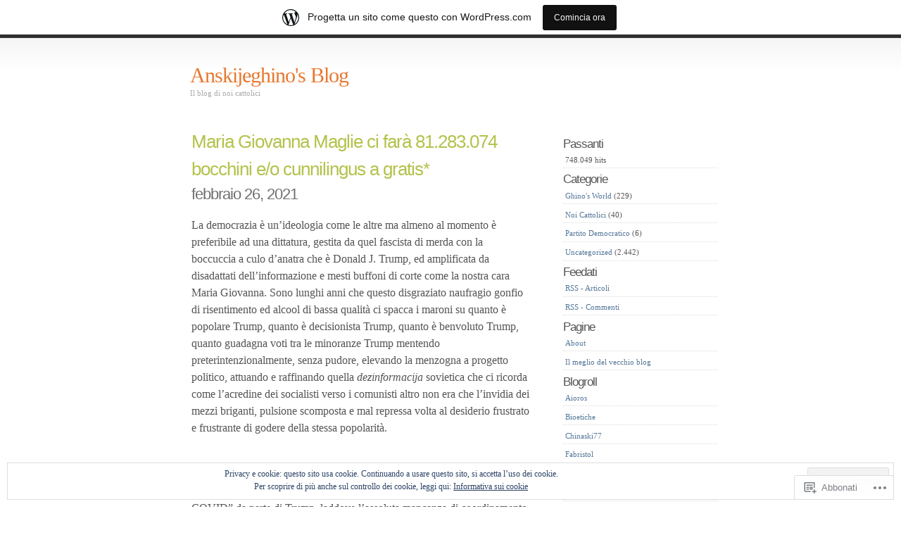

--- FILE ---
content_type: text/html; charset=UTF-8
request_url: https://anskijeghino.wordpress.com/2021/02/
body_size: 22481
content:
<!DOCTYPE html PUBLIC "-//W3C//DTD XHTML 1.0 Transitional//EN" "http://www.w3.org/TR/xhtml1/DTD/xhtml1-transitional.dtd">
<html xmlns="http://www.w3.org/1999/xhtml" lang="it-IT">

<head profile="http://gmpg.org/xfn/11">
<meta http-equiv="Content-Type" content="text/html; charset=UTF-8" />
<title>febbraio | 2021 | Anskijeghino&#039;s Blog</title>
<link rel="pingback" href="https://anskijeghino.wordpress.com/xmlrpc.php" />
<meta name='robots' content='max-image-preview:large' />
<link rel='dns-prefetch' href='//s0.wp.com' />
<link rel='dns-prefetch' href='//af.pubmine.com' />
<link rel="alternate" type="application/rss+xml" title="Anskijeghino&#039;s Blog &raquo; Feed" href="https://anskijeghino.wordpress.com/feed/" />
<link rel="alternate" type="application/rss+xml" title="Anskijeghino&#039;s Blog &raquo; Feed dei commenti" href="https://anskijeghino.wordpress.com/comments/feed/" />
	<script type="text/javascript">
		/* <![CDATA[ */
		function addLoadEvent(func) {
			var oldonload = window.onload;
			if (typeof window.onload != 'function') {
				window.onload = func;
			} else {
				window.onload = function () {
					oldonload();
					func();
				}
			}
		}
		/* ]]> */
	</script>
	<link crossorigin='anonymous' rel='stylesheet' id='all-css-0-1' href='/_static/??-eJxljcEOwiAQRH9IXBsNxoPxW6BdcS0spLuE9O+lF1PjdWbePGjFjJkVWSFVU2INxAKNpoAqgLW3eSY00TVQTCU6RQHRNeJxFDnA7sDHHL4XyS0zKnEw3i3Qp7/JH7yzEz+JSVfQF6ZuK9WD0ObeqEe6D1c72MvpZs/vD8T5R5Q=&cssminify=yes' type='text/css' media='all' />
<style id='wp-emoji-styles-inline-css'>

	img.wp-smiley, img.emoji {
		display: inline !important;
		border: none !important;
		box-shadow: none !important;
		height: 1em !important;
		width: 1em !important;
		margin: 0 0.07em !important;
		vertical-align: -0.1em !important;
		background: none !important;
		padding: 0 !important;
	}
/*# sourceURL=wp-emoji-styles-inline-css */
</style>
<link crossorigin='anonymous' rel='stylesheet' id='all-css-2-1' href='/wp-content/plugins/gutenberg-core/v22.4.2/build/styles/block-library/style.min.css?m=1769608164i&cssminify=yes' type='text/css' media='all' />
<style id='wp-block-library-inline-css'>
.has-text-align-justify {
	text-align:justify;
}
.has-text-align-justify{text-align:justify;}

/*# sourceURL=wp-block-library-inline-css */
</style><style id='wp-block-paragraph-inline-css'>
.is-small-text{font-size:.875em}.is-regular-text{font-size:1em}.is-large-text{font-size:2.25em}.is-larger-text{font-size:3em}.has-drop-cap:not(:focus):first-letter{float:left;font-size:8.4em;font-style:normal;font-weight:100;line-height:.68;margin:.05em .1em 0 0;text-transform:uppercase}body.rtl .has-drop-cap:not(:focus):first-letter{float:none;margin-left:.1em}p.has-drop-cap.has-background{overflow:hidden}:root :where(p.has-background){padding:1.25em 2.375em}:where(p.has-text-color:not(.has-link-color)) a{color:inherit}p.has-text-align-left[style*="writing-mode:vertical-lr"],p.has-text-align-right[style*="writing-mode:vertical-rl"]{rotate:180deg}
/*# sourceURL=https://s0.wp.com/wp-content/plugins/gutenberg-core/v22.4.2/build/styles/block-library/paragraph/style.min.css */
</style>
<style id='global-styles-inline-css'>
:root{--wp--preset--aspect-ratio--square: 1;--wp--preset--aspect-ratio--4-3: 4/3;--wp--preset--aspect-ratio--3-4: 3/4;--wp--preset--aspect-ratio--3-2: 3/2;--wp--preset--aspect-ratio--2-3: 2/3;--wp--preset--aspect-ratio--16-9: 16/9;--wp--preset--aspect-ratio--9-16: 9/16;--wp--preset--color--black: #000000;--wp--preset--color--cyan-bluish-gray: #abb8c3;--wp--preset--color--white: #ffffff;--wp--preset--color--pale-pink: #f78da7;--wp--preset--color--vivid-red: #cf2e2e;--wp--preset--color--luminous-vivid-orange: #ff6900;--wp--preset--color--luminous-vivid-amber: #fcb900;--wp--preset--color--light-green-cyan: #7bdcb5;--wp--preset--color--vivid-green-cyan: #00d084;--wp--preset--color--pale-cyan-blue: #8ed1fc;--wp--preset--color--vivid-cyan-blue: #0693e3;--wp--preset--color--vivid-purple: #9b51e0;--wp--preset--gradient--vivid-cyan-blue-to-vivid-purple: linear-gradient(135deg,rgb(6,147,227) 0%,rgb(155,81,224) 100%);--wp--preset--gradient--light-green-cyan-to-vivid-green-cyan: linear-gradient(135deg,rgb(122,220,180) 0%,rgb(0,208,130) 100%);--wp--preset--gradient--luminous-vivid-amber-to-luminous-vivid-orange: linear-gradient(135deg,rgb(252,185,0) 0%,rgb(255,105,0) 100%);--wp--preset--gradient--luminous-vivid-orange-to-vivid-red: linear-gradient(135deg,rgb(255,105,0) 0%,rgb(207,46,46) 100%);--wp--preset--gradient--very-light-gray-to-cyan-bluish-gray: linear-gradient(135deg,rgb(238,238,238) 0%,rgb(169,184,195) 100%);--wp--preset--gradient--cool-to-warm-spectrum: linear-gradient(135deg,rgb(74,234,220) 0%,rgb(151,120,209) 20%,rgb(207,42,186) 40%,rgb(238,44,130) 60%,rgb(251,105,98) 80%,rgb(254,248,76) 100%);--wp--preset--gradient--blush-light-purple: linear-gradient(135deg,rgb(255,206,236) 0%,rgb(152,150,240) 100%);--wp--preset--gradient--blush-bordeaux: linear-gradient(135deg,rgb(254,205,165) 0%,rgb(254,45,45) 50%,rgb(107,0,62) 100%);--wp--preset--gradient--luminous-dusk: linear-gradient(135deg,rgb(255,203,112) 0%,rgb(199,81,192) 50%,rgb(65,88,208) 100%);--wp--preset--gradient--pale-ocean: linear-gradient(135deg,rgb(255,245,203) 0%,rgb(182,227,212) 50%,rgb(51,167,181) 100%);--wp--preset--gradient--electric-grass: linear-gradient(135deg,rgb(202,248,128) 0%,rgb(113,206,126) 100%);--wp--preset--gradient--midnight: linear-gradient(135deg,rgb(2,3,129) 0%,rgb(40,116,252) 100%);--wp--preset--font-size--small: 13px;--wp--preset--font-size--medium: 20px;--wp--preset--font-size--large: 36px;--wp--preset--font-size--x-large: 42px;--wp--preset--font-family--albert-sans: 'Albert Sans', sans-serif;--wp--preset--font-family--alegreya: Alegreya, serif;--wp--preset--font-family--arvo: Arvo, serif;--wp--preset--font-family--bodoni-moda: 'Bodoni Moda', serif;--wp--preset--font-family--bricolage-grotesque: 'Bricolage Grotesque', sans-serif;--wp--preset--font-family--cabin: Cabin, sans-serif;--wp--preset--font-family--chivo: Chivo, sans-serif;--wp--preset--font-family--commissioner: Commissioner, sans-serif;--wp--preset--font-family--cormorant: Cormorant, serif;--wp--preset--font-family--courier-prime: 'Courier Prime', monospace;--wp--preset--font-family--crimson-pro: 'Crimson Pro', serif;--wp--preset--font-family--dm-mono: 'DM Mono', monospace;--wp--preset--font-family--dm-sans: 'DM Sans', sans-serif;--wp--preset--font-family--dm-serif-display: 'DM Serif Display', serif;--wp--preset--font-family--domine: Domine, serif;--wp--preset--font-family--eb-garamond: 'EB Garamond', serif;--wp--preset--font-family--epilogue: Epilogue, sans-serif;--wp--preset--font-family--fahkwang: Fahkwang, sans-serif;--wp--preset--font-family--figtree: Figtree, sans-serif;--wp--preset--font-family--fira-sans: 'Fira Sans', sans-serif;--wp--preset--font-family--fjalla-one: 'Fjalla One', sans-serif;--wp--preset--font-family--fraunces: Fraunces, serif;--wp--preset--font-family--gabarito: Gabarito, system-ui;--wp--preset--font-family--ibm-plex-mono: 'IBM Plex Mono', monospace;--wp--preset--font-family--ibm-plex-sans: 'IBM Plex Sans', sans-serif;--wp--preset--font-family--ibarra-real-nova: 'Ibarra Real Nova', serif;--wp--preset--font-family--instrument-serif: 'Instrument Serif', serif;--wp--preset--font-family--inter: Inter, sans-serif;--wp--preset--font-family--josefin-sans: 'Josefin Sans', sans-serif;--wp--preset--font-family--jost: Jost, sans-serif;--wp--preset--font-family--libre-baskerville: 'Libre Baskerville', serif;--wp--preset--font-family--libre-franklin: 'Libre Franklin', sans-serif;--wp--preset--font-family--literata: Literata, serif;--wp--preset--font-family--lora: Lora, serif;--wp--preset--font-family--merriweather: Merriweather, serif;--wp--preset--font-family--montserrat: Montserrat, sans-serif;--wp--preset--font-family--newsreader: Newsreader, serif;--wp--preset--font-family--noto-sans-mono: 'Noto Sans Mono', sans-serif;--wp--preset--font-family--nunito: Nunito, sans-serif;--wp--preset--font-family--open-sans: 'Open Sans', sans-serif;--wp--preset--font-family--overpass: Overpass, sans-serif;--wp--preset--font-family--pt-serif: 'PT Serif', serif;--wp--preset--font-family--petrona: Petrona, serif;--wp--preset--font-family--piazzolla: Piazzolla, serif;--wp--preset--font-family--playfair-display: 'Playfair Display', serif;--wp--preset--font-family--plus-jakarta-sans: 'Plus Jakarta Sans', sans-serif;--wp--preset--font-family--poppins: Poppins, sans-serif;--wp--preset--font-family--raleway: Raleway, sans-serif;--wp--preset--font-family--roboto: Roboto, sans-serif;--wp--preset--font-family--roboto-slab: 'Roboto Slab', serif;--wp--preset--font-family--rubik: Rubik, sans-serif;--wp--preset--font-family--rufina: Rufina, serif;--wp--preset--font-family--sora: Sora, sans-serif;--wp--preset--font-family--source-sans-3: 'Source Sans 3', sans-serif;--wp--preset--font-family--source-serif-4: 'Source Serif 4', serif;--wp--preset--font-family--space-mono: 'Space Mono', monospace;--wp--preset--font-family--syne: Syne, sans-serif;--wp--preset--font-family--texturina: Texturina, serif;--wp--preset--font-family--urbanist: Urbanist, sans-serif;--wp--preset--font-family--work-sans: 'Work Sans', sans-serif;--wp--preset--spacing--20: 0.44rem;--wp--preset--spacing--30: 0.67rem;--wp--preset--spacing--40: 1rem;--wp--preset--spacing--50: 1.5rem;--wp--preset--spacing--60: 2.25rem;--wp--preset--spacing--70: 3.38rem;--wp--preset--spacing--80: 5.06rem;--wp--preset--shadow--natural: 6px 6px 9px rgba(0, 0, 0, 0.2);--wp--preset--shadow--deep: 12px 12px 50px rgba(0, 0, 0, 0.4);--wp--preset--shadow--sharp: 6px 6px 0px rgba(0, 0, 0, 0.2);--wp--preset--shadow--outlined: 6px 6px 0px -3px rgb(255, 255, 255), 6px 6px rgb(0, 0, 0);--wp--preset--shadow--crisp: 6px 6px 0px rgb(0, 0, 0);}:where(body) { margin: 0; }:where(.is-layout-flex){gap: 0.5em;}:where(.is-layout-grid){gap: 0.5em;}body .is-layout-flex{display: flex;}.is-layout-flex{flex-wrap: wrap;align-items: center;}.is-layout-flex > :is(*, div){margin: 0;}body .is-layout-grid{display: grid;}.is-layout-grid > :is(*, div){margin: 0;}body{padding-top: 0px;padding-right: 0px;padding-bottom: 0px;padding-left: 0px;}:root :where(.wp-element-button, .wp-block-button__link){background-color: #32373c;border-width: 0;color: #fff;font-family: inherit;font-size: inherit;font-style: inherit;font-weight: inherit;letter-spacing: inherit;line-height: inherit;padding-top: calc(0.667em + 2px);padding-right: calc(1.333em + 2px);padding-bottom: calc(0.667em + 2px);padding-left: calc(1.333em + 2px);text-decoration: none;text-transform: inherit;}.has-black-color{color: var(--wp--preset--color--black) !important;}.has-cyan-bluish-gray-color{color: var(--wp--preset--color--cyan-bluish-gray) !important;}.has-white-color{color: var(--wp--preset--color--white) !important;}.has-pale-pink-color{color: var(--wp--preset--color--pale-pink) !important;}.has-vivid-red-color{color: var(--wp--preset--color--vivid-red) !important;}.has-luminous-vivid-orange-color{color: var(--wp--preset--color--luminous-vivid-orange) !important;}.has-luminous-vivid-amber-color{color: var(--wp--preset--color--luminous-vivid-amber) !important;}.has-light-green-cyan-color{color: var(--wp--preset--color--light-green-cyan) !important;}.has-vivid-green-cyan-color{color: var(--wp--preset--color--vivid-green-cyan) !important;}.has-pale-cyan-blue-color{color: var(--wp--preset--color--pale-cyan-blue) !important;}.has-vivid-cyan-blue-color{color: var(--wp--preset--color--vivid-cyan-blue) !important;}.has-vivid-purple-color{color: var(--wp--preset--color--vivid-purple) !important;}.has-black-background-color{background-color: var(--wp--preset--color--black) !important;}.has-cyan-bluish-gray-background-color{background-color: var(--wp--preset--color--cyan-bluish-gray) !important;}.has-white-background-color{background-color: var(--wp--preset--color--white) !important;}.has-pale-pink-background-color{background-color: var(--wp--preset--color--pale-pink) !important;}.has-vivid-red-background-color{background-color: var(--wp--preset--color--vivid-red) !important;}.has-luminous-vivid-orange-background-color{background-color: var(--wp--preset--color--luminous-vivid-orange) !important;}.has-luminous-vivid-amber-background-color{background-color: var(--wp--preset--color--luminous-vivid-amber) !important;}.has-light-green-cyan-background-color{background-color: var(--wp--preset--color--light-green-cyan) !important;}.has-vivid-green-cyan-background-color{background-color: var(--wp--preset--color--vivid-green-cyan) !important;}.has-pale-cyan-blue-background-color{background-color: var(--wp--preset--color--pale-cyan-blue) !important;}.has-vivid-cyan-blue-background-color{background-color: var(--wp--preset--color--vivid-cyan-blue) !important;}.has-vivid-purple-background-color{background-color: var(--wp--preset--color--vivid-purple) !important;}.has-black-border-color{border-color: var(--wp--preset--color--black) !important;}.has-cyan-bluish-gray-border-color{border-color: var(--wp--preset--color--cyan-bluish-gray) !important;}.has-white-border-color{border-color: var(--wp--preset--color--white) !important;}.has-pale-pink-border-color{border-color: var(--wp--preset--color--pale-pink) !important;}.has-vivid-red-border-color{border-color: var(--wp--preset--color--vivid-red) !important;}.has-luminous-vivid-orange-border-color{border-color: var(--wp--preset--color--luminous-vivid-orange) !important;}.has-luminous-vivid-amber-border-color{border-color: var(--wp--preset--color--luminous-vivid-amber) !important;}.has-light-green-cyan-border-color{border-color: var(--wp--preset--color--light-green-cyan) !important;}.has-vivid-green-cyan-border-color{border-color: var(--wp--preset--color--vivid-green-cyan) !important;}.has-pale-cyan-blue-border-color{border-color: var(--wp--preset--color--pale-cyan-blue) !important;}.has-vivid-cyan-blue-border-color{border-color: var(--wp--preset--color--vivid-cyan-blue) !important;}.has-vivid-purple-border-color{border-color: var(--wp--preset--color--vivid-purple) !important;}.has-vivid-cyan-blue-to-vivid-purple-gradient-background{background: var(--wp--preset--gradient--vivid-cyan-blue-to-vivid-purple) !important;}.has-light-green-cyan-to-vivid-green-cyan-gradient-background{background: var(--wp--preset--gradient--light-green-cyan-to-vivid-green-cyan) !important;}.has-luminous-vivid-amber-to-luminous-vivid-orange-gradient-background{background: var(--wp--preset--gradient--luminous-vivid-amber-to-luminous-vivid-orange) !important;}.has-luminous-vivid-orange-to-vivid-red-gradient-background{background: var(--wp--preset--gradient--luminous-vivid-orange-to-vivid-red) !important;}.has-very-light-gray-to-cyan-bluish-gray-gradient-background{background: var(--wp--preset--gradient--very-light-gray-to-cyan-bluish-gray) !important;}.has-cool-to-warm-spectrum-gradient-background{background: var(--wp--preset--gradient--cool-to-warm-spectrum) !important;}.has-blush-light-purple-gradient-background{background: var(--wp--preset--gradient--blush-light-purple) !important;}.has-blush-bordeaux-gradient-background{background: var(--wp--preset--gradient--blush-bordeaux) !important;}.has-luminous-dusk-gradient-background{background: var(--wp--preset--gradient--luminous-dusk) !important;}.has-pale-ocean-gradient-background{background: var(--wp--preset--gradient--pale-ocean) !important;}.has-electric-grass-gradient-background{background: var(--wp--preset--gradient--electric-grass) !important;}.has-midnight-gradient-background{background: var(--wp--preset--gradient--midnight) !important;}.has-small-font-size{font-size: var(--wp--preset--font-size--small) !important;}.has-medium-font-size{font-size: var(--wp--preset--font-size--medium) !important;}.has-large-font-size{font-size: var(--wp--preset--font-size--large) !important;}.has-x-large-font-size{font-size: var(--wp--preset--font-size--x-large) !important;}.has-albert-sans-font-family{font-family: var(--wp--preset--font-family--albert-sans) !important;}.has-alegreya-font-family{font-family: var(--wp--preset--font-family--alegreya) !important;}.has-arvo-font-family{font-family: var(--wp--preset--font-family--arvo) !important;}.has-bodoni-moda-font-family{font-family: var(--wp--preset--font-family--bodoni-moda) !important;}.has-bricolage-grotesque-font-family{font-family: var(--wp--preset--font-family--bricolage-grotesque) !important;}.has-cabin-font-family{font-family: var(--wp--preset--font-family--cabin) !important;}.has-chivo-font-family{font-family: var(--wp--preset--font-family--chivo) !important;}.has-commissioner-font-family{font-family: var(--wp--preset--font-family--commissioner) !important;}.has-cormorant-font-family{font-family: var(--wp--preset--font-family--cormorant) !important;}.has-courier-prime-font-family{font-family: var(--wp--preset--font-family--courier-prime) !important;}.has-crimson-pro-font-family{font-family: var(--wp--preset--font-family--crimson-pro) !important;}.has-dm-mono-font-family{font-family: var(--wp--preset--font-family--dm-mono) !important;}.has-dm-sans-font-family{font-family: var(--wp--preset--font-family--dm-sans) !important;}.has-dm-serif-display-font-family{font-family: var(--wp--preset--font-family--dm-serif-display) !important;}.has-domine-font-family{font-family: var(--wp--preset--font-family--domine) !important;}.has-eb-garamond-font-family{font-family: var(--wp--preset--font-family--eb-garamond) !important;}.has-epilogue-font-family{font-family: var(--wp--preset--font-family--epilogue) !important;}.has-fahkwang-font-family{font-family: var(--wp--preset--font-family--fahkwang) !important;}.has-figtree-font-family{font-family: var(--wp--preset--font-family--figtree) !important;}.has-fira-sans-font-family{font-family: var(--wp--preset--font-family--fira-sans) !important;}.has-fjalla-one-font-family{font-family: var(--wp--preset--font-family--fjalla-one) !important;}.has-fraunces-font-family{font-family: var(--wp--preset--font-family--fraunces) !important;}.has-gabarito-font-family{font-family: var(--wp--preset--font-family--gabarito) !important;}.has-ibm-plex-mono-font-family{font-family: var(--wp--preset--font-family--ibm-plex-mono) !important;}.has-ibm-plex-sans-font-family{font-family: var(--wp--preset--font-family--ibm-plex-sans) !important;}.has-ibarra-real-nova-font-family{font-family: var(--wp--preset--font-family--ibarra-real-nova) !important;}.has-instrument-serif-font-family{font-family: var(--wp--preset--font-family--instrument-serif) !important;}.has-inter-font-family{font-family: var(--wp--preset--font-family--inter) !important;}.has-josefin-sans-font-family{font-family: var(--wp--preset--font-family--josefin-sans) !important;}.has-jost-font-family{font-family: var(--wp--preset--font-family--jost) !important;}.has-libre-baskerville-font-family{font-family: var(--wp--preset--font-family--libre-baskerville) !important;}.has-libre-franklin-font-family{font-family: var(--wp--preset--font-family--libre-franklin) !important;}.has-literata-font-family{font-family: var(--wp--preset--font-family--literata) !important;}.has-lora-font-family{font-family: var(--wp--preset--font-family--lora) !important;}.has-merriweather-font-family{font-family: var(--wp--preset--font-family--merriweather) !important;}.has-montserrat-font-family{font-family: var(--wp--preset--font-family--montserrat) !important;}.has-newsreader-font-family{font-family: var(--wp--preset--font-family--newsreader) !important;}.has-noto-sans-mono-font-family{font-family: var(--wp--preset--font-family--noto-sans-mono) !important;}.has-nunito-font-family{font-family: var(--wp--preset--font-family--nunito) !important;}.has-open-sans-font-family{font-family: var(--wp--preset--font-family--open-sans) !important;}.has-overpass-font-family{font-family: var(--wp--preset--font-family--overpass) !important;}.has-pt-serif-font-family{font-family: var(--wp--preset--font-family--pt-serif) !important;}.has-petrona-font-family{font-family: var(--wp--preset--font-family--petrona) !important;}.has-piazzolla-font-family{font-family: var(--wp--preset--font-family--piazzolla) !important;}.has-playfair-display-font-family{font-family: var(--wp--preset--font-family--playfair-display) !important;}.has-plus-jakarta-sans-font-family{font-family: var(--wp--preset--font-family--plus-jakarta-sans) !important;}.has-poppins-font-family{font-family: var(--wp--preset--font-family--poppins) !important;}.has-raleway-font-family{font-family: var(--wp--preset--font-family--raleway) !important;}.has-roboto-font-family{font-family: var(--wp--preset--font-family--roboto) !important;}.has-roboto-slab-font-family{font-family: var(--wp--preset--font-family--roboto-slab) !important;}.has-rubik-font-family{font-family: var(--wp--preset--font-family--rubik) !important;}.has-rufina-font-family{font-family: var(--wp--preset--font-family--rufina) !important;}.has-sora-font-family{font-family: var(--wp--preset--font-family--sora) !important;}.has-source-sans-3-font-family{font-family: var(--wp--preset--font-family--source-sans-3) !important;}.has-source-serif-4-font-family{font-family: var(--wp--preset--font-family--source-serif-4) !important;}.has-space-mono-font-family{font-family: var(--wp--preset--font-family--space-mono) !important;}.has-syne-font-family{font-family: var(--wp--preset--font-family--syne) !important;}.has-texturina-font-family{font-family: var(--wp--preset--font-family--texturina) !important;}.has-urbanist-font-family{font-family: var(--wp--preset--font-family--urbanist) !important;}.has-work-sans-font-family{font-family: var(--wp--preset--font-family--work-sans) !important;}
/*# sourceURL=global-styles-inline-css */
</style>

<style id='classic-theme-styles-inline-css'>
.wp-block-button__link{background-color:#32373c;border-radius:9999px;box-shadow:none;color:#fff;font-size:1.125em;padding:calc(.667em + 2px) calc(1.333em + 2px);text-decoration:none}.wp-block-file__button{background:#32373c;color:#fff}.wp-block-accordion-heading{margin:0}.wp-block-accordion-heading__toggle{background-color:inherit!important;color:inherit!important}.wp-block-accordion-heading__toggle:not(:focus-visible){outline:none}.wp-block-accordion-heading__toggle:focus,.wp-block-accordion-heading__toggle:hover{background-color:inherit!important;border:none;box-shadow:none;color:inherit;padding:var(--wp--preset--spacing--20,1em) 0;text-decoration:none}.wp-block-accordion-heading__toggle:focus-visible{outline:auto;outline-offset:0}
/*# sourceURL=/wp-content/plugins/gutenberg-core/v22.4.2/build/styles/block-library/classic.min.css */
</style>
<link crossorigin='anonymous' rel='stylesheet' id='all-css-4-1' href='/_static/??-eJyFkNsOwjAIhl9IRjZnthvjs3Qb1mq7NoV5eHtR4ykm84YA+T/gB08J+jgKjYLJT9aNjH3sfOwPjFVRtkUJ7ELyBJmORY2DY3kpgOXiqeiZF/gxKEzwnpVJ+yEZuSkCDc6Qp6CyOezkBkuiOD9zEDrPI0nXQNelTMygMbgpgOx0F/9wjzamqcO7O4N/nWRSz1ZTe7/qXc5BliLop4y4OH4VsPXG5Ru6CeuyqZumqtvVcn8F75+UtQ==&cssminify=yes' type='text/css' media='all' />
<link crossorigin='anonymous' rel='stylesheet' id='print-css-5-1' href='/wp-content/mu-plugins/global-print/global-print.css?m=1465851035i&cssminify=yes' type='text/css' media='print' />
<style id='jetpack-global-styles-frontend-style-inline-css'>
:root { --font-headings: unset; --font-base: unset; --font-headings-default: -apple-system,BlinkMacSystemFont,"Segoe UI",Roboto,Oxygen-Sans,Ubuntu,Cantarell,"Helvetica Neue",sans-serif; --font-base-default: -apple-system,BlinkMacSystemFont,"Segoe UI",Roboto,Oxygen-Sans,Ubuntu,Cantarell,"Helvetica Neue",sans-serif;}
/*# sourceURL=jetpack-global-styles-frontend-style-inline-css */
</style>
<link crossorigin='anonymous' rel='stylesheet' id='all-css-8-1' href='/wp-content/themes/h4/global.css?m=1420737423i&cssminify=yes' type='text/css' media='all' />
<script type="text/javascript" id="wpcom-actionbar-placeholder-js-extra">
/* <![CDATA[ */
var actionbardata = {"siteID":"7312999","postID":"0","siteURL":"https://anskijeghino.wordpress.com","xhrURL":"https://anskijeghino.wordpress.com/wp-admin/admin-ajax.php","nonce":"b9bce9586f","isLoggedIn":"","statusMessage":"","subsEmailDefault":"instantly","proxyScriptUrl":"https://s0.wp.com/wp-content/js/wpcom-proxy-request.js?m=1513050504i&amp;ver=20211021","i18n":{"followedText":"I nuovi articoli del sito saranno visibili sul tuo \u003Ca href=\"https://wordpress.com/reader\"\u003EReader\u003C/a\u003E","foldBar":"Riduci la barra","unfoldBar":"Espandi la barra","shortLinkCopied":"Shortlink copiato negli appunti."}};
//# sourceURL=wpcom-actionbar-placeholder-js-extra
/* ]]> */
</script>
<script type="text/javascript" id="jetpack-mu-wpcom-settings-js-before">
/* <![CDATA[ */
var JETPACK_MU_WPCOM_SETTINGS = {"assetsUrl":"https://s0.wp.com/wp-content/mu-plugins/jetpack-mu-wpcom-plugin/moon/jetpack_vendor/automattic/jetpack-mu-wpcom/src/build/"};
//# sourceURL=jetpack-mu-wpcom-settings-js-before
/* ]]> */
</script>
<script crossorigin='anonymous' type='text/javascript'  src='/_static/??/wp-content/js/rlt-proxy.js,/wp-content/blog-plugins/wordads-classes/js/cmp/v2/cmp-non-gdpr.js?m=1720530689j'></script>
<script type="text/javascript" id="rlt-proxy-js-after">
/* <![CDATA[ */
	rltInitialize( {"token":null,"iframeOrigins":["https:\/\/widgets.wp.com"]} );
//# sourceURL=rlt-proxy-js-after
/* ]]> */
</script>
<link rel="EditURI" type="application/rsd+xml" title="RSD" href="https://anskijeghino.wordpress.com/xmlrpc.php?rsd" />
<meta name="generator" content="WordPress.com" />

<!-- Jetpack Open Graph Tags -->
<meta property="og:type" content="website" />
<meta property="og:title" content="febbraio 2021 &#8211; Anskijeghino&#039;s Blog" />
<meta property="og:site_name" content="Anskijeghino&#039;s Blog" />
<meta property="og:image" content="https://s0.wp.com/i/blank.jpg?m=1383295312i" />
<meta property="og:image:width" content="200" />
<meta property="og:image:height" content="200" />
<meta property="og:image:alt" content="" />
<meta property="og:locale" content="it_IT" />
<meta property="fb:app_id" content="249643311490" />

<!-- End Jetpack Open Graph Tags -->
<link rel="shortcut icon" type="image/x-icon" href="https://s0.wp.com/i/favicon.ico?m=1713425267i" sizes="16x16 24x24 32x32 48x48" />
<link rel="icon" type="image/x-icon" href="https://s0.wp.com/i/favicon.ico?m=1713425267i" sizes="16x16 24x24 32x32 48x48" />
<link rel="apple-touch-icon" href="https://s0.wp.com/i/webclip.png?m=1713868326i" />
<link rel='openid.server' href='https://anskijeghino.wordpress.com/?openidserver=1' />
<link rel='openid.delegate' href='https://anskijeghino.wordpress.com/' />
<link rel="search" type="application/opensearchdescription+xml" href="https://anskijeghino.wordpress.com/osd.xml" title="Anskijeghino&#039;s Blog" />
<link rel="search" type="application/opensearchdescription+xml" href="https://s1.wp.com/opensearch.xml" title="WordPress.com" />
		<style id="wpcom-hotfix-masterbar-style">
			@media screen and (min-width: 783px) {
				#wpadminbar .quicklinks li#wp-admin-bar-my-account.with-avatar > a img {
					margin-top: 5px;
				}
			}
		</style>
		<meta name="description" content="2 articoli pubblicati da anskijeghino durante February 2021" />
<script type="text/javascript">
/* <![CDATA[ */
var wa_client = {}; wa_client.cmd = []; wa_client.config = { 'blog_id': 7312999, 'blog_language': 'it', 'is_wordads': false, 'hosting_type': 0, 'afp_account_id': null, 'afp_host_id': 5038568878849053, 'theme': 'pub/simpla', '_': { 'title': 'Pubblicità', 'privacy_settings': 'Impostazioni sulla privacy' }, 'formats': [ 'belowpost', 'bottom_sticky', 'sidebar_sticky_right', 'sidebar', 'gutenberg_rectangle', 'gutenberg_leaderboard', 'gutenberg_mobile_leaderboard', 'gutenberg_skyscraper' ] };
/* ]]> */
</script>
		<script type="text/javascript">

			window.doNotSellCallback = function() {

				var linkElements = [
					'a[href="https://wordpress.com/?ref=footer_blog"]',
					'a[href="https://wordpress.com/?ref=footer_website"]',
					'a[href="https://wordpress.com/?ref=vertical_footer"]',
					'a[href^="https://wordpress.com/?ref=footer_segment_"]',
				].join(',');

				var dnsLink = document.createElement( 'a' );
				dnsLink.href = 'https://wordpress.com/it/advertising-program-optout/';
				dnsLink.classList.add( 'do-not-sell-link' );
				dnsLink.rel = 'nofollow';
				dnsLink.style.marginLeft = '0.5em';
				dnsLink.textContent = 'Non vendere o condividere le mie informazioni personali';

				var creditLinks = document.querySelectorAll( linkElements );

				if ( 0 === creditLinks.length ) {
					return false;
				}

				Array.prototype.forEach.call( creditLinks, function( el ) {
					el.insertAdjacentElement( 'afterend', dnsLink );
				});

				return true;
			};

		</script>
		<script type="text/javascript">
	window.google_analytics_uacct = "UA-52447-2";
</script>

<script type="text/javascript">
	var _gaq = _gaq || [];
	_gaq.push(['_setAccount', 'UA-52447-2']);
	_gaq.push(['_gat._anonymizeIp']);
	_gaq.push(['_setDomainName', 'wordpress.com']);
	_gaq.push(['_initData']);
	_gaq.push(['_trackPageview']);

	(function() {
		var ga = document.createElement('script'); ga.type = 'text/javascript'; ga.async = true;
		ga.src = ('https:' == document.location.protocol ? 'https://ssl' : 'http://www') + '.google-analytics.com/ga.js';
		(document.getElementsByTagName('head')[0] || document.getElementsByTagName('body')[0]).appendChild(ga);
	})();
</script>
</head>
<body class="archive date wp-theme-pubsimpla customizer-styles-applied jetpack-reblog-enabled has-marketing-bar has-marketing-bar-theme-simpla">

<div id="wrap">
	<div id="header">
		<h1><a href="https://anskijeghino.wordpress.com/">Anskijeghino&#039;s Blog</a></h1>
		<p class="description">Il blog di noi cattolici</p>
			</div><!-- / #header -->

	<div id="content">
								<div class="entry entry-1 post-16839 post type-post status-publish format-standard hentry category-uncategorized" id="post-16839">
	<div class="entrytitle">
		<h2>
					<a href="https://anskijeghino.wordpress.com/2021/02/26/maria-giovanna-maglie-ci-fara-81-283-074-bocchini-e-o-cunnilingus-a-gratis/" rel="bookmark">Maria Giovanna Maglie ci farà 81.283.074 bocchini e/o cunnilingus a&nbsp;gratis*</a>
				</h2>
		<h3>febbraio 26, 2021</h3>
	</div>
	<div class="entrybody">
		
<p class="has-normal-font-size wp-block-paragraph">La democrazia è un’ideologia come le altre ma almeno al momento è preferibile ad una dittatura, gestita da quel fascista di merda con la boccuccia a culo d’anatra che è Donald J. Trump, ed amplificata da disadattati dell’informazione e mesti buffoni di corte come la nostra cara Maria Giovanna. Sono lunghi anni che questo disgraziato naufragio gonfio di risentimento ed alcool di bassa qualità ci spacca i maroni su quanto è popolare Trump, quanto è decisionista Trump, quanto è benvoluto Trump, quanto guadagna voti tra le minoranze Trump mentendo preterintenzionalmente, senza pudore, elevando la menzogna a progetto politico, attuando e raffinando quella <em>dezinformacija</em> sovietica che ci ricorda come l’acredine dei socialisti verso i comunisti altro non era che l’invidia dei mezzi briganti, pulsione scomposta e mal repressa volta al desiderio frustrato e frustrante di godere della stessa popolarità.</p>



<p class="wp-block-paragraph"><img /></p>



<p class="has-normal-font-size wp-block-paragraph">Però Maria Giovanna non si è data per vinta: da brava mentitrice seriale ed analista incapace, ha delirato per mesi di “misure di successo contro il COVID” da parte di Trump, laddove l’assoluta mancanza di coordinamento ed organizzazione della precedente amministrazione passerà alla storia come caso da manuale in cui chi, in futuro, dovesse affrontare calamità simili eseguirà certamente l’esatto contrario. Il meglio però ce lo ha riservato sui “grandi successi in politica estera”, area in cui l’amministrazione Trump si è fatta prendere per il culo dal mondo intero ed ha contribuito a legittimare e rafforzare tutti i suoi <em>competitor</em> di area e globali, in particolar modo la Cina, che ora gode di un surplus commerciale da record con gli Stati Uniti e il cui Comitato Centrale si sta ancora devastando dalle risate dopo aver visto Trump chiedere in ginocchio a Xi Jinping di “comprare prodotti americani per aiutarlo a vincere le elezioni”.</p>



<p class="has-normal-font-size wp-block-paragraph">Sul fronte interno le cose non sono andate meglio: il paese era già in recessione a Febbraio, pre-COVID, e quando la pandemia ha colpito è stata subito chiara la natura effimera della crescita trumpiana, fatta di tagli di tasse pro-disuguaglianza e che al contempo deprimevano tutti gli indicatori economici rilevanti, tra cui investimenti domestici, ordini di beni materiali, ed investimenti stranieri. Se incrociamo questi dati con la stagnazione degli stipendi ed il mancato intervento sulle infrastrutture si rivela la fragilità dell’occupazione, fatta di posti di lavoro creati serialmente e senza innovazione, spazzati via alla prima difficoltà.</p>



<p class="wp-block-paragraph">Spettacolo ancor più divertente sono stati i tanti vaffanculo che il nostro bulletto fascista e ritardato ha preso a tutti i livelli : Aaron Van Langevelde che, kelsenianamente, spiega ai presenti che il comitato di certificazione dei voti del Michigan non ha altri poteri che approvare data la soddisfazione formale delle condizioni esistenti; il segretario di stato della Georgia che, bianco come uno straccio, capisce che i democratici l’hanno battuto al gioco del quale lui ha scritto le regole e manda a cagare tutti i rappresentanti dello stato; il governatore dell’Arizona che, essendosi finalmente frantumato i maroni dei disturbati psichici del suo partito spiega che, al netto di uno dei regolamenti elettorali più blindati del paese, è ora di andare avanti perché non ha voglia di perdere tempo con gente da rinchiudere in istituti di igiene mentale.</p>



<p class="wp-block-paragraph">Il capitolo delle cause in tribunale è stata un’altra debacle con la quale coprirsi perennemente di ridicolo: l’highlight rimane senz’altro il ricorso alla Corte Suprema da parte del Texas, cui il Procuratore Generale della Pennsylvania ha risposto, tra le righe, che se continuavano a rompere i coglioni sarebbe presto venuto il momento di verificare la supposta padronanza che i texani hanno con le armi da fuoco, ricordandogli che la battaglia di Gettysburg loro l’avevano già vinta, e se volevano una replica più cruenta potevano cominciare ad accomodarsi e ritornare sul luogo della precedente disfatta.</p>



<p class="wp-block-paragraph">A tale proposito, voglio rassicurare i tanti amici che hanno paventato altri assalti al Campidoglio, gruppi di <em>redneck</em> armati che assaltano i palazzi federali e le legislazioni statali etc.: sappiamo sparare anche noi, e per quanto riguarda il terrore e senso di colpa prima di premere il grilletto, confermo senza timore di smentita che non sparare in faccia a un sostenitore di Trump con intenzioni bellicose sarebbe rendere un disservizio al paese.</p>



<p class="wp-block-paragraph">Quel suonato di Trump non ha nemmeno saputo organizzare un colpo di stato decente – anche perché, essendo sempre stato minoranza, la sua leggendaria codardia si manifestava ancor più palesemente. E prima di ogni analisi elettorale, va messo in chiaro che la battaglia fondamentale di questi signori è un fare a capate con l’aritmetica: se anche un candidato ammaccato, debole, compromesso, e in ultima analisi impresentabile come Hillary Clinton prende tre milioni di voti più di te, e basta un ecumenico Nonno Biden a prenderti a pizze in faccia, è ovvio che non se ne esce e l’unico modo di essere rilevante è barare, truffare, mentire a sfinimento, coltivare frange estremiste perché almeno quelle ti votano, impazzire, invocare complotti risibili, gridare e tirare roba, arrivando al colpo di stato. Particolarmente indigeribile sta diventando la stanca litania sullo <em>small government</em> – roba che, come diceva Carl Schmitt, non fa altro che confermare che questi signori non hanno alcuna idea di come far funzionare lo stato.</p>



<p class="wp-block-paragraph"><img /></p>



<p class="has-normal-font-size wp-block-paragraph">L’investimento libidinale su Trump è di quelli da cui non si torna indietro – chi altro trovare che meglio incarna quell’idea prevalente della metafisica occidentale, quel cianciare di libertà che è solo oppressione e quella inclusione che non è altro che omogeneizzazione violenta? Trump era il <em>katechon</em> al negativo che ti consentiva di andare per strada e sparare ai neri in allegria e in piena certezza del diritto, di discriminare trionfalmente e senza colpa, di non chiedersi mai se un’inclusione fosse possibile. Quel risentimento dei deboli che guarda alla nazione afro-americana – stuprata, massacrata, caricata a forza su navi, sfruttata, emarginata, immiserita, cancellata, annichilita – come responsabile, chissà in che modo, della loro obesità e della loro miseria. Alla stessa maniera ogni azione sadica di Trump – tutte le famiglie di immigranti che separava, le esecuzioni che ordinava, le polizze di sanità che revocava – per Maria Giovanna erano un uppercut immaginario agli sberleffi di Francesca Reggiani, ai comitati di redazione che l’avevano censurata, ai colleghi di sinistra che avevano fatto carriera al posto suo. Un ritorno ai bei tempi socialisti, di cui spesso si intravede la funerea insipienza sulle pagine di Dagospia – con Red Ronnie, i Vanzina, Alda D’Eusanio e appunto con Maria Giovanna, panorama di parassiti-zombie ben decomposti sin quando erano giovani.</p>



<p class="wp-block-paragraph">Anskij</p>



<p class="has-normal-font-size wp-block-paragraph">*Tanti sono i voti ricevuti da Joe Biden – tuttavia, non dimentichiamo che la Corte Suprema non si è ancora pronunciata sui voti timbrati correttamente ma arrivati dopo il 3 Novembre in Pennsylvania: a occhio e croce, sarebbero altri 10.000 servizi.</p>
			</div>

	<div class="entrymeta">
	<div class="postinfo">
		<span class="postedby">Posted by anskijeghino</span><br />
					<span class="filedto">Filed in <a href="https://anskijeghino.wordpress.com/category/uncategorized/" rel="category tag">Uncategorized</a></span><br />
								</div>
	<a href="https://anskijeghino.wordpress.com/2021/02/26/maria-giovanna-maglie-ci-fara-81-283-074-bocchini-e-o-cunnilingus-a-gratis/#comments" class="commentslink" >1 Comment &#187;</a>	</div>

</div>
<div class="commentsblock">
	</div>
					<div class="entry entry-2 post-16826 post type-post status-publish format-standard hentry category-uncategorized" id="post-16826">
	<div class="entrytitle">
		<h2>
					<a href="https://anskijeghino.wordpress.com/2021/02/09/uno-valeva-uno/" rel="bookmark">Uno valeva uno.</a>
				</h2>
		<h3>febbraio 9, 2021</h3>
	</div>
	<div class="entrybody">
		
<p class="has-text-align-justify wp-block-paragraph" style="font-size:22px;">&#8221; <em>E spero che il quesito che verrà proposto sia il più possibile chiaro e ricco di informazioni, così da consentire a tutti di votare in modo consapevole e secondo la propria coscienza. La democrazia diretta è da sempre il faro del Movimento 5 Stelle.</em>&#8220;</p>



<p class="has-text-align-justify wp-block-paragraph" style="font-size:22px;">Così la Senatrice Laura Bottici due giorni fa su <em>La Stampa</em>. Un meraviglioso spaccato di ciò che il Movimento &#8211; eretto ad entità autonoma dotata di propria vita &#8211; pensa di se stesso: il Movimento dice ancora che uno vale uno, ma in cuor suo non è così sicuro che l&#8217;uno di fianco a lui ci capisca qualcosa. La Senatrice Bottici si lascia dunque scappare la conferma di quel che si nota in giro: chi ieri ha votato lei ed i suoi, oggi cambia discorso se gli si parla, e cambia financo strada se lo si incontra. Il senso di imbarazzo fuoriesce da ogni dove: parlamentari che si staccano, gruppi autonomi che si formano, consiglieri comunali che disertano le sedute, consiglieri regionali che oppongono silenzi ed astensioni. La verità è che uno non vale uno, e che quando a far domande e spunte arriva un  Professore vero ( per intenderci: uno di quelli con un <em>curriculum</em> poco fantasioso e senza Padre Pio nel taschino) son cavoli amari per molti, specie se la scolarità degli interpellati è modesta ed il di loro titolo di studio non è tra i più alti. Il Movimento Cinque Stelle ha comunque avuto un pregio: mostrare la vera media dell&#8217;abitante italico, convinto che  una visione congiunta delle Jene e di Report valesse quanto un master. &#8221; <em>Beppe è un sognatore, con una visione del futuro. Ha la capacità di farci vedere dove i nostri occhi non vedono</em>&#8221; , chiosa la Senatrice. Già. Peccato aver bisogno di un quesito <em>chiaro e ricco di informazioni</em>, allora.   State bene.</p>



<p class="wp-block-paragraph" style="font-size:22px;">Ghino La Ganga </p>



<p class="wp-block-paragraph"></p>
<div id="atatags-370373-6980b56bbc260">
		<script type="text/javascript">
			__ATA = window.__ATA || {};
			__ATA.cmd = window.__ATA.cmd || [];
			__ATA.cmd.push(function() {
				__ATA.initVideoSlot('atatags-370373-6980b56bbc260', {
					sectionId: '370373',
					format: 'inread'
				});
			});
		</script>
	</div>			</div>

	<div class="entrymeta">
	<div class="postinfo">
		<span class="postedby">Posted by anskijeghino</span><br />
					<span class="filedto">Filed in <a href="https://anskijeghino.wordpress.com/category/uncategorized/" rel="category tag">Uncategorized</a></span><br />
								</div>
	<a href="https://anskijeghino.wordpress.com/2021/02/09/uno-valeva-uno/#comments" class="commentslink" >1 Comment &#187;</a>	</div>

</div>
<div class="commentsblock">
	</div>
		
			<div class="navigation">
			<div class="alignleft"></div>
			<div class="alignright"></div>
		</div>
	
	</div>
<ul id="sidebar">
<li id="blog-stats-2" class="widget widget_blog-stats"><h2 class="widgettitle">Passanti</h2>
		<ul>
			<li>748.049 hits</li>
		</ul>
		</li>
<li id="categories-2" class="widget widget_categories"><h2 class="widgettitle">Categorie</h2>

			<ul>
					<li class="cat-item cat-item-26966443"><a href="https://anskijeghino.wordpress.com/category/ghinos-world/">Ghino&#039;s World</a> (229)
</li>
	<li class="cat-item cat-item-26966466"><a href="https://anskijeghino.wordpress.com/category/noi-cattolici/">Noi Cattolici</a> (40)
</li>
	<li class="cat-item cat-item-407923"><a href="https://anskijeghino.wordpress.com/category/partito-democratico/">Partito Democratico</a> (6)
</li>
	<li class="cat-item cat-item-1"><a href="https://anskijeghino.wordpress.com/category/uncategorized/">Uncategorized</a> (2.442)
</li>
			</ul>

			</li>
<li id="rss_links-3" class="widget widget_rss_links"><h2 class="widgettitle">Feedati</h2>
<ul><li><a href="https://anskijeghino.wordpress.com/feed/" title="Iscriviti a Articoli">RSS - Articoli</a></li><li><a href="https://anskijeghino.wordpress.com/comments/feed/" title="Iscriviti a Commenti">RSS - Commenti</a></li></ul>
</li>
<li id="pages-3" class="widget widget_pages"><h2 class="widgettitle">Pagine</h2>

			<ul>
				<li class="page_item page-item-2"><a href="https://anskijeghino.wordpress.com/about/">About</a></li>
<li class="page_item page-item-298"><a href="https://anskijeghino.wordpress.com/il-meglio-del-vecchio-blog/">Il meglio del vecchio&nbsp;blog</a></li>
			</ul>

			</li>
<li id="linkcat-1356" class="widget widget_links"><h2 class="widgettitle">Blogroll</h2>

	<ul class='xoxo blogroll'>
<li><a href="http://www.aioros.net/">Aioros</a></li>
<li><a href="http://bioetiche.blogspot.com">Bioetiche</a></li>
<li><a href="http://chinaski77.splinder.com/">Chinaski77</a></li>
<li><a href="http://fabristol.wordpress.com">Fabristol</a></li>
<li><a href="http://fmentis.blogspot.com/">Formamentis</a></li>
<li><a href="http://sentierinterrotti.wordpress.com">Gabriele Di Luca</a></li>
<li><a href="http://ilnuovomondodigalatea.wordpress.com">Galatea</a></li>
<li><a href="http://sonogians.blogspot.com">Gians</a></li>
<li><a href="http://www.gobettiano.com">Gobettiano</a></li>
<li><a href="http://scanzi-micromega.blogautore.espresso.repubblica.it/">Il Criminoso di Andrea Scanzi</a></li>
<li><a href="http://hannibalector.altervista.org/">Lector</a></li>
<li><a href="http://www.alterlucas.com">Luca Massaro</a></li>
<li><a href="http://www.ilpost.it/makkox/">Makkox</a></li>
<li><a href="http://malvinodue.blogspot.com/">Malvino</a></li>
<li><a href="http://massimodelpapa.blogspot.com">Massimo Del Papa</a></li>
<li><a href="http://metilparaben.blogspot.com/">Metilparaben</a></li>
<li><a href="http://diciottobrumaio.blogspot.com">Olympe de Gouges</a></li>
<li><a href="http://www.phastidio.net">Phastidio</a></li>
<li><a href="http://gilioli.blogautore.espresso.repubblica.it/">Piovono Rane di Alessandro Gilioli</a></li>
<li><a href="http://retropensieroliberale.blogspot.com">Retropensiero Liberale</a></li>
<li><a href="http://rispostecristiane.blogspot.it">Risposte Cristiane</a></li>
<li><a href="http://vocidipopolo.wordpress.com">Voci di Popolo</a></li>
<li><a href="http://wordpress.com/">WordPress.com</a></li>
<li><a href="http://wordpress.org/">WordPress.org</a></li>

	</ul>
</li>

<li id="calendar-3" class="widget widget_calendar"><div id="calendar_wrap" class="calendar_wrap"><table id="wp-calendar" class="wp-calendar-table">
	<caption>febbraio: 2021</caption>
	<thead>
	<tr>
		<th scope="col" aria-label="lunedì">L</th>
		<th scope="col" aria-label="martedì">M</th>
		<th scope="col" aria-label="mercoledì">M</th>
		<th scope="col" aria-label="giovedì">G</th>
		<th scope="col" aria-label="venerdì">V</th>
		<th scope="col" aria-label="sabato">S</th>
		<th scope="col" aria-label="domenica">D</th>
	</tr>
	</thead>
	<tbody>
	<tr><td>1</td><td>2</td><td>3</td><td>4</td><td>5</td><td>6</td><td>7</td>
	</tr>
	<tr>
		<td>8</td><td><a href="https://anskijeghino.wordpress.com/2021/02/09/" aria-label="Articoli pubblicati in 9 February 2021">9</a></td><td>10</td><td>11</td><td>12</td><td>13</td><td>14</td>
	</tr>
	<tr>
		<td>15</td><td>16</td><td>17</td><td>18</td><td>19</td><td>20</td><td>21</td>
	</tr>
	<tr>
		<td>22</td><td>23</td><td>24</td><td>25</td><td><a href="https://anskijeghino.wordpress.com/2021/02/26/" aria-label="Articoli pubblicati in 26 February 2021">26</a></td><td>27</td><td>28</td>
	</tr>
	</tbody>
	</table><nav aria-label="Mesi precedenti e successivi" class="wp-calendar-nav">
		<span class="wp-calendar-nav-prev"><a href="https://anskijeghino.wordpress.com/2020/06/">&laquo; Giu</a></span>
		<span class="pad">&nbsp;</span>
		<span class="wp-calendar-nav-next"><a href="https://anskijeghino.wordpress.com/2021/03/">Mar &raquo;</a></span>
	</nav></div></li>
<li id="text-3" class="widget widget_text"><h2 class="widgettitle">Disclaimer</h2>
			<div class="textwidget">Questo blog non rappresenta una testata giornalistica, in quanto aggiornato senza alcuna periodicità, ed a nostro esclusivo capriccio.
Gli articoli possono essere linkati e citati liberamente, ma vanno indicati il nome del blog, l'autore ed inserito il link.
I commenti sono liberi e possono non rispecchiare le opinioni degli autori.</div>
		</li>
<li id="search-3" class="widget widget_search"><form role="search" method="get" id="searchform" class="searchform" action="https://anskijeghino.wordpress.com/">
				<div>
					<label class="screen-reader-text" for="s">Ricerca per:</label>
					<input type="text" value="" name="s" id="s" />
					<input type="submit" id="searchsubmit" value="Cerca" />
				</div>
			</form></li>
<li id="archives-3" class="widget widget_archive"><h2 class="widgettitle">Archivi</h2>

			<ul>
					<li><a href='https://anskijeghino.wordpress.com/2021/05/'>Maggio 2021</a></li>
	<li><a href='https://anskijeghino.wordpress.com/2021/03/'>marzo 2021</a></li>
	<li><a href='https://anskijeghino.wordpress.com/2021/02/' aria-current="page">febbraio 2021</a></li>
	<li><a href='https://anskijeghino.wordpress.com/2020/06/'>giugno 2020</a></li>
	<li><a href='https://anskijeghino.wordpress.com/2020/05/'>Maggio 2020</a></li>
	<li><a href='https://anskijeghino.wordpress.com/2020/03/'>marzo 2020</a></li>
	<li><a href='https://anskijeghino.wordpress.com/2020/02/'>febbraio 2020</a></li>
	<li><a href='https://anskijeghino.wordpress.com/2020/01/'>gennaio 2020</a></li>
	<li><a href='https://anskijeghino.wordpress.com/2019/12/'>dicembre 2019</a></li>
	<li><a href='https://anskijeghino.wordpress.com/2019/10/'>ottobre 2019</a></li>
	<li><a href='https://anskijeghino.wordpress.com/2019/09/'>settembre 2019</a></li>
	<li><a href='https://anskijeghino.wordpress.com/2019/07/'>luglio 2019</a></li>
	<li><a href='https://anskijeghino.wordpress.com/2019/06/'>giugno 2019</a></li>
	<li><a href='https://anskijeghino.wordpress.com/2019/05/'>Maggio 2019</a></li>
	<li><a href='https://anskijeghino.wordpress.com/2019/04/'>aprile 2019</a></li>
	<li><a href='https://anskijeghino.wordpress.com/2019/03/'>marzo 2019</a></li>
	<li><a href='https://anskijeghino.wordpress.com/2019/02/'>febbraio 2019</a></li>
	<li><a href='https://anskijeghino.wordpress.com/2019/01/'>gennaio 2019</a></li>
	<li><a href='https://anskijeghino.wordpress.com/2018/12/'>dicembre 2018</a></li>
	<li><a href='https://anskijeghino.wordpress.com/2018/11/'>novembre 2018</a></li>
	<li><a href='https://anskijeghino.wordpress.com/2018/10/'>ottobre 2018</a></li>
	<li><a href='https://anskijeghino.wordpress.com/2018/09/'>settembre 2018</a></li>
	<li><a href='https://anskijeghino.wordpress.com/2018/08/'>agosto 2018</a></li>
	<li><a href='https://anskijeghino.wordpress.com/2018/07/'>luglio 2018</a></li>
	<li><a href='https://anskijeghino.wordpress.com/2018/06/'>giugno 2018</a></li>
	<li><a href='https://anskijeghino.wordpress.com/2018/05/'>Maggio 2018</a></li>
	<li><a href='https://anskijeghino.wordpress.com/2018/03/'>marzo 2018</a></li>
	<li><a href='https://anskijeghino.wordpress.com/2018/02/'>febbraio 2018</a></li>
	<li><a href='https://anskijeghino.wordpress.com/2018/01/'>gennaio 2018</a></li>
	<li><a href='https://anskijeghino.wordpress.com/2017/12/'>dicembre 2017</a></li>
	<li><a href='https://anskijeghino.wordpress.com/2017/11/'>novembre 2017</a></li>
	<li><a href='https://anskijeghino.wordpress.com/2017/10/'>ottobre 2017</a></li>
	<li><a href='https://anskijeghino.wordpress.com/2017/09/'>settembre 2017</a></li>
	<li><a href='https://anskijeghino.wordpress.com/2017/08/'>agosto 2017</a></li>
	<li><a href='https://anskijeghino.wordpress.com/2017/07/'>luglio 2017</a></li>
	<li><a href='https://anskijeghino.wordpress.com/2017/06/'>giugno 2017</a></li>
	<li><a href='https://anskijeghino.wordpress.com/2017/05/'>Maggio 2017</a></li>
	<li><a href='https://anskijeghino.wordpress.com/2017/04/'>aprile 2017</a></li>
	<li><a href='https://anskijeghino.wordpress.com/2017/03/'>marzo 2017</a></li>
	<li><a href='https://anskijeghino.wordpress.com/2017/02/'>febbraio 2017</a></li>
	<li><a href='https://anskijeghino.wordpress.com/2017/01/'>gennaio 2017</a></li>
	<li><a href='https://anskijeghino.wordpress.com/2016/12/'>dicembre 2016</a></li>
	<li><a href='https://anskijeghino.wordpress.com/2016/11/'>novembre 2016</a></li>
	<li><a href='https://anskijeghino.wordpress.com/2016/10/'>ottobre 2016</a></li>
	<li><a href='https://anskijeghino.wordpress.com/2016/09/'>settembre 2016</a></li>
	<li><a href='https://anskijeghino.wordpress.com/2016/08/'>agosto 2016</a></li>
	<li><a href='https://anskijeghino.wordpress.com/2016/07/'>luglio 2016</a></li>
	<li><a href='https://anskijeghino.wordpress.com/2016/06/'>giugno 2016</a></li>
	<li><a href='https://anskijeghino.wordpress.com/2016/05/'>Maggio 2016</a></li>
	<li><a href='https://anskijeghino.wordpress.com/2016/04/'>aprile 2016</a></li>
	<li><a href='https://anskijeghino.wordpress.com/2016/03/'>marzo 2016</a></li>
	<li><a href='https://anskijeghino.wordpress.com/2016/02/'>febbraio 2016</a></li>
	<li><a href='https://anskijeghino.wordpress.com/2016/01/'>gennaio 2016</a></li>
	<li><a href='https://anskijeghino.wordpress.com/2015/12/'>dicembre 2015</a></li>
	<li><a href='https://anskijeghino.wordpress.com/2015/11/'>novembre 2015</a></li>
	<li><a href='https://anskijeghino.wordpress.com/2015/10/'>ottobre 2015</a></li>
	<li><a href='https://anskijeghino.wordpress.com/2015/09/'>settembre 2015</a></li>
	<li><a href='https://anskijeghino.wordpress.com/2015/08/'>agosto 2015</a></li>
	<li><a href='https://anskijeghino.wordpress.com/2015/07/'>luglio 2015</a></li>
	<li><a href='https://anskijeghino.wordpress.com/2015/06/'>giugno 2015</a></li>
	<li><a href='https://anskijeghino.wordpress.com/2015/05/'>Maggio 2015</a></li>
	<li><a href='https://anskijeghino.wordpress.com/2015/04/'>aprile 2015</a></li>
	<li><a href='https://anskijeghino.wordpress.com/2015/03/'>marzo 2015</a></li>
	<li><a href='https://anskijeghino.wordpress.com/2015/02/'>febbraio 2015</a></li>
	<li><a href='https://anskijeghino.wordpress.com/2015/01/'>gennaio 2015</a></li>
	<li><a href='https://anskijeghino.wordpress.com/2014/12/'>dicembre 2014</a></li>
	<li><a href='https://anskijeghino.wordpress.com/2014/11/'>novembre 2014</a></li>
	<li><a href='https://anskijeghino.wordpress.com/2014/10/'>ottobre 2014</a></li>
	<li><a href='https://anskijeghino.wordpress.com/2014/09/'>settembre 2014</a></li>
	<li><a href='https://anskijeghino.wordpress.com/2014/08/'>agosto 2014</a></li>
	<li><a href='https://anskijeghino.wordpress.com/2014/07/'>luglio 2014</a></li>
	<li><a href='https://anskijeghino.wordpress.com/2014/06/'>giugno 2014</a></li>
	<li><a href='https://anskijeghino.wordpress.com/2014/05/'>Maggio 2014</a></li>
	<li><a href='https://anskijeghino.wordpress.com/2014/04/'>aprile 2014</a></li>
	<li><a href='https://anskijeghino.wordpress.com/2014/03/'>marzo 2014</a></li>
	<li><a href='https://anskijeghino.wordpress.com/2014/02/'>febbraio 2014</a></li>
	<li><a href='https://anskijeghino.wordpress.com/2014/01/'>gennaio 2014</a></li>
	<li><a href='https://anskijeghino.wordpress.com/2013/12/'>dicembre 2013</a></li>
	<li><a href='https://anskijeghino.wordpress.com/2013/11/'>novembre 2013</a></li>
	<li><a href='https://anskijeghino.wordpress.com/2013/10/'>ottobre 2013</a></li>
	<li><a href='https://anskijeghino.wordpress.com/2013/09/'>settembre 2013</a></li>
	<li><a href='https://anskijeghino.wordpress.com/2013/08/'>agosto 2013</a></li>
	<li><a href='https://anskijeghino.wordpress.com/2013/07/'>luglio 2013</a></li>
	<li><a href='https://anskijeghino.wordpress.com/2013/06/'>giugno 2013</a></li>
	<li><a href='https://anskijeghino.wordpress.com/2013/05/'>Maggio 2013</a></li>
	<li><a href='https://anskijeghino.wordpress.com/2013/04/'>aprile 2013</a></li>
	<li><a href='https://anskijeghino.wordpress.com/2013/03/'>marzo 2013</a></li>
	<li><a href='https://anskijeghino.wordpress.com/2013/02/'>febbraio 2013</a></li>
	<li><a href='https://anskijeghino.wordpress.com/2013/01/'>gennaio 2013</a></li>
	<li><a href='https://anskijeghino.wordpress.com/2012/12/'>dicembre 2012</a></li>
	<li><a href='https://anskijeghino.wordpress.com/2012/11/'>novembre 2012</a></li>
	<li><a href='https://anskijeghino.wordpress.com/2012/10/'>ottobre 2012</a></li>
	<li><a href='https://anskijeghino.wordpress.com/2012/09/'>settembre 2012</a></li>
	<li><a href='https://anskijeghino.wordpress.com/2012/08/'>agosto 2012</a></li>
	<li><a href='https://anskijeghino.wordpress.com/2012/07/'>luglio 2012</a></li>
	<li><a href='https://anskijeghino.wordpress.com/2012/06/'>giugno 2012</a></li>
	<li><a href='https://anskijeghino.wordpress.com/2012/05/'>Maggio 2012</a></li>
	<li><a href='https://anskijeghino.wordpress.com/2012/04/'>aprile 2012</a></li>
	<li><a href='https://anskijeghino.wordpress.com/2012/03/'>marzo 2012</a></li>
	<li><a href='https://anskijeghino.wordpress.com/2012/02/'>febbraio 2012</a></li>
	<li><a href='https://anskijeghino.wordpress.com/2012/01/'>gennaio 2012</a></li>
	<li><a href='https://anskijeghino.wordpress.com/2011/12/'>dicembre 2011</a></li>
	<li><a href='https://anskijeghino.wordpress.com/2011/11/'>novembre 2011</a></li>
	<li><a href='https://anskijeghino.wordpress.com/2011/10/'>ottobre 2011</a></li>
	<li><a href='https://anskijeghino.wordpress.com/2011/09/'>settembre 2011</a></li>
	<li><a href='https://anskijeghino.wordpress.com/2011/08/'>agosto 2011</a></li>
	<li><a href='https://anskijeghino.wordpress.com/2011/07/'>luglio 2011</a></li>
	<li><a href='https://anskijeghino.wordpress.com/2011/06/'>giugno 2011</a></li>
	<li><a href='https://anskijeghino.wordpress.com/2011/05/'>Maggio 2011</a></li>
	<li><a href='https://anskijeghino.wordpress.com/2011/04/'>aprile 2011</a></li>
	<li><a href='https://anskijeghino.wordpress.com/2011/03/'>marzo 2011</a></li>
	<li><a href='https://anskijeghino.wordpress.com/2011/02/'>febbraio 2011</a></li>
	<li><a href='https://anskijeghino.wordpress.com/2011/01/'>gennaio 2011</a></li>
	<li><a href='https://anskijeghino.wordpress.com/2010/12/'>dicembre 2010</a></li>
	<li><a href='https://anskijeghino.wordpress.com/2010/11/'>novembre 2010</a></li>
	<li><a href='https://anskijeghino.wordpress.com/2010/10/'>ottobre 2010</a></li>
	<li><a href='https://anskijeghino.wordpress.com/2010/09/'>settembre 2010</a></li>
	<li><a href='https://anskijeghino.wordpress.com/2010/08/'>agosto 2010</a></li>
	<li><a href='https://anskijeghino.wordpress.com/2010/07/'>luglio 2010</a></li>
	<li><a href='https://anskijeghino.wordpress.com/2010/06/'>giugno 2010</a></li>
	<li><a href='https://anskijeghino.wordpress.com/2010/05/'>Maggio 2010</a></li>
	<li><a href='https://anskijeghino.wordpress.com/2010/04/'>aprile 2010</a></li>
	<li><a href='https://anskijeghino.wordpress.com/2010/03/'>marzo 2010</a></li>
	<li><a href='https://anskijeghino.wordpress.com/2010/02/'>febbraio 2010</a></li>
	<li><a href='https://anskijeghino.wordpress.com/2010/01/'>gennaio 2010</a></li>
	<li><a href='https://anskijeghino.wordpress.com/2009/12/'>dicembre 2009</a></li>
	<li><a href='https://anskijeghino.wordpress.com/2009/11/'>novembre 2009</a></li>
	<li><a href='https://anskijeghino.wordpress.com/2009/10/'>ottobre 2009</a></li>
	<li><a href='https://anskijeghino.wordpress.com/2009/09/'>settembre 2009</a></li>
	<li><a href='https://anskijeghino.wordpress.com/2009/08/'>agosto 2009</a></li>
	<li><a href='https://anskijeghino.wordpress.com/2009/07/'>luglio 2009</a></li>
	<li><a href='https://anskijeghino.wordpress.com/2009/06/'>giugno 2009</a></li>
	<li><a href='https://anskijeghino.wordpress.com/2009/05/'>Maggio 2009</a></li>
	<li><a href='https://anskijeghino.wordpress.com/2009/04/'>aprile 2009</a></li>
			</ul>

			</li>
<li id="meta-3" class="widget widget_meta"><h2 class="widgettitle">Amministrazione</h2>

		<ul>
			<li><a class="click-register" href="https://wordpress.com/start/it?ref=wplogin">Crea account</a></li>			<li><a href="https://anskijeghino.wordpress.com/wp-login.php">Accedi</a></li>
			<li><a href="https://anskijeghino.wordpress.com/feed/">Flusso di pubblicazione</a></li>
			<li><a href="https://anskijeghino.wordpress.com/comments/feed/">Feed dei commenti</a></li>

			<li><a href="https://wordpress.com/" title="Tecnologia WordPress, la piattaforma semantica di editoria personale di qualità">WordPress.com</a></li>
		</ul>

		</li>
</ul></div><!-- / #wrap -->


<div id="footer">
	<a href="https://wordpress.com/?ref=footer_blog" rel="nofollow">Blog su WordPress.com.</a> </div><!-- / #footer -->

<!--  -->
<script type="speculationrules">
{"prefetch":[{"source":"document","where":{"and":[{"href_matches":"/*"},{"not":{"href_matches":["/wp-*.php","/wp-admin/*","/files/*","/wp-content/*","/wp-content/plugins/*","/wp-content/themes/pub/simpla/*","/*\\?(.+)"]}},{"not":{"selector_matches":"a[rel~=\"nofollow\"]"}},{"not":{"selector_matches":".no-prefetch, .no-prefetch a"}}]},"eagerness":"conservative"}]}
</script>
<script type="text/javascript" src="//0.gravatar.com/js/hovercards/hovercards.min.js?ver=202606924dcd77a86c6f1d3698ec27fc5da92b28585ddad3ee636c0397cf312193b2a1" id="grofiles-cards-js"></script>
<script type="text/javascript" id="wpgroho-js-extra">
/* <![CDATA[ */
var WPGroHo = {"my_hash":""};
//# sourceURL=wpgroho-js-extra
/* ]]> */
</script>
<script crossorigin='anonymous' type='text/javascript'  src='/wp-content/mu-plugins/gravatar-hovercards/wpgroho.js?m=1610363240i'></script>

	<script>
		// Initialize and attach hovercards to all gravatars
		( function() {
			function init() {
				if ( typeof Gravatar === 'undefined' ) {
					return;
				}

				if ( typeof Gravatar.init !== 'function' ) {
					return;
				}

				Gravatar.profile_cb = function ( hash, id ) {
					WPGroHo.syncProfileData( hash, id );
				};

				Gravatar.my_hash = WPGroHo.my_hash;
				Gravatar.init(
					'body',
					'#wp-admin-bar-my-account',
					{
						i18n: {
							'Edit your profile →': 'Modifica il tuo profilo →',
							'View profile →': 'Visualizza profilo →',
							'Contact': 'Contatti',
							'Send money': 'Invia denaro',
							'Sorry, we are unable to load this Gravatar profile.': 'Impossibile caricare questo profilo Gravatar.',
							'Gravatar not found.': 'Gravatar not found.',
							'Too Many Requests.': 'Troppe richieste.',
							'Internal Server Error.': 'Errore server interno.',
							'Is this you?': 'Sei tu?',
							'Claim your free profile.': 'Claim your free profile.',
							'Email': 'E-mail',
							'Home Phone': 'Numero di casa',
							'Work Phone': 'Telefono aziendale',
							'Cell Phone': 'Cell Phone',
							'Contact Form': 'Modulo di contatto',
							'Calendar': 'Calendario',
						},
					}
				);
			}

			if ( document.readyState !== 'loading' ) {
				init();
			} else {
				document.addEventListener( 'DOMContentLoaded', init );
			}
		} )();
	</script>

		<div style="display:none">
	</div>
		<!-- CCPA [start] -->
		<script type="text/javascript">
			( function () {

				var setupPrivacy = function() {

					// Minimal Mozilla Cookie library
					// https://developer.mozilla.org/en-US/docs/Web/API/Document/cookie/Simple_document.cookie_framework
					var cookieLib = window.cookieLib = {getItem:function(e){return e&&decodeURIComponent(document.cookie.replace(new RegExp("(?:(?:^|.*;)\\s*"+encodeURIComponent(e).replace(/[\-\.\+\*]/g,"\\$&")+"\\s*\\=\\s*([^;]*).*$)|^.*$"),"$1"))||null},setItem:function(e,o,n,t,r,i){if(!e||/^(?:expires|max\-age|path|domain|secure)$/i.test(e))return!1;var c="";if(n)switch(n.constructor){case Number:c=n===1/0?"; expires=Fri, 31 Dec 9999 23:59:59 GMT":"; max-age="+n;break;case String:c="; expires="+n;break;case Date:c="; expires="+n.toUTCString()}return"rootDomain"!==r&&".rootDomain"!==r||(r=(".rootDomain"===r?".":"")+document.location.hostname.split(".").slice(-2).join(".")),document.cookie=encodeURIComponent(e)+"="+encodeURIComponent(o)+c+(r?"; domain="+r:"")+(t?"; path="+t:"")+(i?"; secure":""),!0}};

					// Implement IAB USP API.
					window.__uspapi = function( command, version, callback ) {

						// Validate callback.
						if ( typeof callback !== 'function' ) {
							return;
						}

						// Validate the given command.
						if ( command !== 'getUSPData' || version !== 1 ) {
							callback( null, false );
							return;
						}

						// Check for GPC. If set, override any stored cookie.
						if ( navigator.globalPrivacyControl ) {
							callback( { version: 1, uspString: '1YYN' }, true );
							return;
						}

						// Check for cookie.
						var consent = cookieLib.getItem( 'usprivacy' );

						// Invalid cookie.
						if ( null === consent ) {
							callback( null, false );
							return;
						}

						// Everything checks out. Fire the provided callback with the consent data.
						callback( { version: 1, uspString: consent }, true );
					};

					// Initialization.
					document.addEventListener( 'DOMContentLoaded', function() {

						// Internal functions.
						var setDefaultOptInCookie = function() {
							var value = '1YNN';
							var domain = '.wordpress.com' === location.hostname.slice( -14 ) ? '.rootDomain' : location.hostname;
							cookieLib.setItem( 'usprivacy', value, 365 * 24 * 60 * 60, '/', domain );
						};

						var setDefaultOptOutCookie = function() {
							var value = '1YYN';
							var domain = '.wordpress.com' === location.hostname.slice( -14 ) ? '.rootDomain' : location.hostname;
							cookieLib.setItem( 'usprivacy', value, 24 * 60 * 60, '/', domain );
						};

						var setDefaultNotApplicableCookie = function() {
							var value = '1---';
							var domain = '.wordpress.com' === location.hostname.slice( -14 ) ? '.rootDomain' : location.hostname;
							cookieLib.setItem( 'usprivacy', value, 24 * 60 * 60, '/', domain );
						};

						var setCcpaAppliesCookie = function( applies ) {
							var domain = '.wordpress.com' === location.hostname.slice( -14 ) ? '.rootDomain' : location.hostname;
							cookieLib.setItem( 'ccpa_applies', applies, 24 * 60 * 60, '/', domain );
						}

						var maybeCallDoNotSellCallback = function() {
							if ( 'function' === typeof window.doNotSellCallback ) {
								return window.doNotSellCallback();
							}

							return false;
						}

						// Look for usprivacy cookie first.
						var usprivacyCookie = cookieLib.getItem( 'usprivacy' );

						// Found a usprivacy cookie.
						if ( null !== usprivacyCookie ) {

							// If the cookie indicates that CCPA does not apply, then bail.
							if ( '1---' === usprivacyCookie ) {
								return;
							}

							// CCPA applies, so call our callback to add Do Not Sell link to the page.
							maybeCallDoNotSellCallback();

							// We're all done, no more processing needed.
							return;
						}

						// We don't have a usprivacy cookie, so check to see if we have a CCPA applies cookie.
						var ccpaCookie = cookieLib.getItem( 'ccpa_applies' );

						// No CCPA applies cookie found, so we'll need to geolocate if this visitor is from California.
						// This needs to happen client side because we do not have region geo data in our $SERVER headers,
						// only country data -- therefore we can't vary cache on the region.
						if ( null === ccpaCookie ) {

							var request = new XMLHttpRequest();
							request.open( 'GET', 'https://public-api.wordpress.com/geo/', true );

							request.onreadystatechange = function () {
								if ( 4 === this.readyState ) {
									if ( 200 === this.status ) {

										// Got a geo response. Parse out the region data.
										var data = JSON.parse( this.response );
										var region      = data.region ? data.region.toLowerCase() : '';
										var ccpa_applies = ['california', 'colorado', 'connecticut', 'delaware', 'indiana', 'iowa', 'montana', 'new jersey', 'oregon', 'tennessee', 'texas', 'utah', 'virginia'].indexOf( region ) > -1;
										// Set CCPA applies cookie. This keeps us from having to make a geo request too frequently.
										setCcpaAppliesCookie( ccpa_applies );

										// Check if CCPA applies to set the proper usprivacy cookie.
										if ( ccpa_applies ) {
											if ( maybeCallDoNotSellCallback() ) {
												// Do Not Sell link added, so set default opt-in.
												setDefaultOptInCookie();
											} else {
												// Failed showing Do Not Sell link as required, so default to opt-OUT just to be safe.
												setDefaultOptOutCookie();
											}
										} else {
											// CCPA does not apply.
											setDefaultNotApplicableCookie();
										}
									} else {
										// Could not geo, so let's assume for now that CCPA applies to be safe.
										setCcpaAppliesCookie( true );
										if ( maybeCallDoNotSellCallback() ) {
											// Do Not Sell link added, so set default opt-in.
											setDefaultOptInCookie();
										} else {
											// Failed showing Do Not Sell link as required, so default to opt-OUT just to be safe.
											setDefaultOptOutCookie();
										}
									}
								}
							};

							// Send the geo request.
							request.send();
						} else {
							// We found a CCPA applies cookie.
							if ( ccpaCookie === 'true' ) {
								if ( maybeCallDoNotSellCallback() ) {
									// Do Not Sell link added, so set default opt-in.
									setDefaultOptInCookie();
								} else {
									// Failed showing Do Not Sell link as required, so default to opt-OUT just to be safe.
									setDefaultOptOutCookie();
								}
							} else {
								// CCPA does not apply.
								setDefaultNotApplicableCookie();
							}
						}
					} );
				};

				// Kickoff initialization.
				if ( window.defQueue && defQueue.isLOHP && defQueue.isLOHP === 2020 ) {
					defQueue.items.push( setupPrivacy );
				} else {
					setupPrivacy();
				}

			} )();
		</script>

		<!-- CCPA [end] -->
		<div class="widget widget_eu_cookie_law_widget">
<div
	class="hide-on-button ads-active"
	data-hide-timeout="30"
	data-consent-expiration="180"
	id="eu-cookie-law"
	style="display: none"
>
	<form method="post">
		<input type="submit" value="Chiudi e accetta" class="accept" />

		Privacy e cookie: questo sito usa cookie. Continuando a usare questo sito, si accetta l’uso dei cookie. <br />
Per scoprire di più anche sul controllo dei cookie, leggi qui:
				<a href="https://automattic.com/cookies/" rel="nofollow">
			Informativa sui cookie		</a>
 </form>
</div>
</div>		<div id="actionbar" dir="ltr" style="display: none;"
			class="actnbr-pub-simpla actnbr-has-follow actnbr-has-actions">
		<ul>
								<li class="actnbr-btn actnbr-hidden">
								<a class="actnbr-action actnbr-actn-follow " href="">
			<svg class="gridicon" height="20" width="20" xmlns="http://www.w3.org/2000/svg" viewBox="0 0 20 20"><path clip-rule="evenodd" d="m4 4.5h12v6.5h1.5v-6.5-1.5h-1.5-12-1.5v1.5 10.5c0 1.1046.89543 2 2 2h7v-1.5h-7c-.27614 0-.5-.2239-.5-.5zm10.5 2h-9v1.5h9zm-5 3h-4v1.5h4zm3.5 1.5h-1v1h1zm-1-1.5h-1.5v1.5 1 1.5h1.5 1 1.5v-1.5-1-1.5h-1.5zm-2.5 2.5h-4v1.5h4zm6.5 1.25h1.5v2.25h2.25v1.5h-2.25v2.25h-1.5v-2.25h-2.25v-1.5h2.25z"  fill-rule="evenodd"></path></svg>
			<span>Abbonati</span>
		</a>
		<a class="actnbr-action actnbr-actn-following  no-display" href="">
			<svg class="gridicon" height="20" width="20" xmlns="http://www.w3.org/2000/svg" viewBox="0 0 20 20"><path fill-rule="evenodd" clip-rule="evenodd" d="M16 4.5H4V15C4 15.2761 4.22386 15.5 4.5 15.5H11.5V17H4.5C3.39543 17 2.5 16.1046 2.5 15V4.5V3H4H16H17.5V4.5V12.5H16V4.5ZM5.5 6.5H14.5V8H5.5V6.5ZM5.5 9.5H9.5V11H5.5V9.5ZM12 11H13V12H12V11ZM10.5 9.5H12H13H14.5V11V12V13.5H13H12H10.5V12V11V9.5ZM5.5 12H9.5V13.5H5.5V12Z" fill="#008A20"></path><path class="following-icon-tick" d="M13.5 16L15.5 18L19 14.5" stroke="#008A20" stroke-width="1.5"></path></svg>
			<span>Abbonato</span>
		</a>
							<div class="actnbr-popover tip tip-top-left actnbr-notice" id="follow-bubble">
							<div class="tip-arrow"></div>
							<div class="tip-inner actnbr-follow-bubble">
															<ul>
											<li class="actnbr-sitename">
			<a href="https://anskijeghino.wordpress.com">
				<img loading='lazy' alt='' src='https://s0.wp.com/i/logo/wpcom-gray-white.png?m=1479929237i' srcset='https://s0.wp.com/i/logo/wpcom-gray-white.png 1x' class='avatar avatar-50' height='50' width='50' />				Anskijeghino&#039;s Blog			</a>
		</li>
										<div class="actnbr-message no-display"></div>
									<form method="post" action="https://subscribe.wordpress.com" accept-charset="utf-8" style="display: none;">
																						<div class="actnbr-follow-count">Unisciti ad altri 37 abbonati</div>
																					<div>
										<input type="email" name="email" placeholder="Inserisci il tuo indirizzo e-mail" class="actnbr-email-field" aria-label="Inserisci il tuo indirizzo e-mail" />
										</div>
										<input type="hidden" name="action" value="subscribe" />
										<input type="hidden" name="blog_id" value="7312999" />
										<input type="hidden" name="source" value="https://anskijeghino.wordpress.com/2021/02/" />
										<input type="hidden" name="sub-type" value="actionbar-follow" />
										<input type="hidden" id="_wpnonce" name="_wpnonce" value="25a9aa9552" />										<div class="actnbr-button-wrap">
											<button type="submit" value="Registrami">
												Registrami											</button>
										</div>
									</form>
									<li class="actnbr-login-nudge">
										<div>
											Hai già un account WordPress.com? <a href="https://wordpress.com/log-in?redirect_to=https%3A%2F%2Fanskijeghino.wordpress.com%2F2021%2F02%2F26%2Fmaria-giovanna-maglie-ci-fara-81-283-074-bocchini-e-o-cunnilingus-a-gratis%2F&#038;signup_flow=account">Accedi ora.</a>										</div>
									</li>
								</ul>
															</div>
						</div>
					</li>
							<li class="actnbr-ellipsis actnbr-hidden">
				<svg class="gridicon gridicons-ellipsis" height="24" width="24" xmlns="http://www.w3.org/2000/svg" viewBox="0 0 24 24"><g><path d="M7 12c0 1.104-.896 2-2 2s-2-.896-2-2 .896-2 2-2 2 .896 2 2zm12-2c-1.104 0-2 .896-2 2s.896 2 2 2 2-.896 2-2-.896-2-2-2zm-7 0c-1.104 0-2 .896-2 2s.896 2 2 2 2-.896 2-2-.896-2-2-2z"/></g></svg>				<div class="actnbr-popover tip tip-top-left actnbr-more">
					<div class="tip-arrow"></div>
					<div class="tip-inner">
						<ul>
								<li class="actnbr-sitename">
			<a href="https://anskijeghino.wordpress.com">
				<img loading='lazy' alt='' src='https://s0.wp.com/i/logo/wpcom-gray-white.png?m=1479929237i' srcset='https://s0.wp.com/i/logo/wpcom-gray-white.png 1x' class='avatar avatar-50' height='50' width='50' />				Anskijeghino&#039;s Blog			</a>
		</li>
								<li class="actnbr-folded-follow">
										<a class="actnbr-action actnbr-actn-follow " href="">
			<svg class="gridicon" height="20" width="20" xmlns="http://www.w3.org/2000/svg" viewBox="0 0 20 20"><path clip-rule="evenodd" d="m4 4.5h12v6.5h1.5v-6.5-1.5h-1.5-12-1.5v1.5 10.5c0 1.1046.89543 2 2 2h7v-1.5h-7c-.27614 0-.5-.2239-.5-.5zm10.5 2h-9v1.5h9zm-5 3h-4v1.5h4zm3.5 1.5h-1v1h1zm-1-1.5h-1.5v1.5 1 1.5h1.5 1 1.5v-1.5-1-1.5h-1.5zm-2.5 2.5h-4v1.5h4zm6.5 1.25h1.5v2.25h2.25v1.5h-2.25v2.25h-1.5v-2.25h-2.25v-1.5h2.25z"  fill-rule="evenodd"></path></svg>
			<span>Abbonati</span>
		</a>
		<a class="actnbr-action actnbr-actn-following  no-display" href="">
			<svg class="gridicon" height="20" width="20" xmlns="http://www.w3.org/2000/svg" viewBox="0 0 20 20"><path fill-rule="evenodd" clip-rule="evenodd" d="M16 4.5H4V15C4 15.2761 4.22386 15.5 4.5 15.5H11.5V17H4.5C3.39543 17 2.5 16.1046 2.5 15V4.5V3H4H16H17.5V4.5V12.5H16V4.5ZM5.5 6.5H14.5V8H5.5V6.5ZM5.5 9.5H9.5V11H5.5V9.5ZM12 11H13V12H12V11ZM10.5 9.5H12H13H14.5V11V12V13.5H13H12H10.5V12V11V9.5ZM5.5 12H9.5V13.5H5.5V12Z" fill="#008A20"></path><path class="following-icon-tick" d="M13.5 16L15.5 18L19 14.5" stroke="#008A20" stroke-width="1.5"></path></svg>
			<span>Abbonato</span>
		</a>
								</li>
														<li class="actnbr-signup"><a href="https://wordpress.com/start/">Registrati</a></li>
							<li class="actnbr-login"><a href="https://wordpress.com/log-in?redirect_to=https%3A%2F%2Fanskijeghino.wordpress.com%2F2021%2F02%2F26%2Fmaria-giovanna-maglie-ci-fara-81-283-074-bocchini-e-o-cunnilingus-a-gratis%2F&#038;signup_flow=account">Accedi</a></li>
															<li class="flb-report">
									<a href="https://wordpress.com/abuse/?report_url=https://anskijeghino.wordpress.com" target="_blank" rel="noopener noreferrer">
										Segnala questo contenuto									</a>
								</li>
															<li class="actnbr-reader">
									<a href="https://wordpress.com/reader/feeds/223852">
										Visualizza sito nel Reader									</a>
								</li>
															<li class="actnbr-subs">
									<a href="https://subscribe.wordpress.com/">Gestisci gli abbonamenti</a>
								</li>
																<li class="actnbr-fold"><a href="">Riduci la barra</a></li>
														</ul>
					</div>
				</div>
			</li>
		</ul>
	</div>
	
<script>
window.addEventListener( "DOMContentLoaded", function( event ) {
	var link = document.createElement( "link" );
	link.href = "/wp-content/mu-plugins/actionbar/actionbar.css?v=20250116";
	link.type = "text/css";
	link.rel = "stylesheet";
	document.head.appendChild( link );

	var script = document.createElement( "script" );
	script.src = "/wp-content/mu-plugins/actionbar/actionbar.js?v=20250204";
	document.body.appendChild( script );
} );
</script>

	
	<script type="text/javascript">
		(function () {
			var wpcom_reblog = {
				source: 'toolbar',

				toggle_reblog_box_flair: function (obj_id, post_id) {

					// Go to site selector. This will redirect to their blog if they only have one.
					const postEndpoint = `https://wordpress.com/post`;

					// Ideally we would use the permalink here, but fortunately this will be replaced with the 
					// post permalink in the editor.
					const originalURL = `${ document.location.href }?page_id=${ post_id }`; 
					
					const url =
						postEndpoint +
						'?url=' +
						encodeURIComponent( originalURL ) +
						'&is_post_share=true' +
						'&v=5';

					const redirect = function () {
						if (
							! window.open( url, '_blank' )
						) {
							location.href = url;
						}
					};

					if ( /Firefox/.test( navigator.userAgent ) ) {
						setTimeout( redirect, 0 );
					} else {
						redirect();
					}
				},
			};

			window.wpcom_reblog = wpcom_reblog;
		})();
	</script>
<script crossorigin='anonymous' type='text/javascript'  src='/_static/??/wp-content/blog-plugins/wordads-classes/js/watl-v2.js,/wp-content/mu-plugins/widgets/eu-cookie-law/templates/eu-cookie-law.js?m=1760446017j'></script>
<script id="wp-emoji-settings" type="application/json">
{"baseUrl":"https://s0.wp.com/wp-content/mu-plugins/wpcom-smileys/twemoji/2/72x72/","ext":".png","svgUrl":"https://s0.wp.com/wp-content/mu-plugins/wpcom-smileys/twemoji/2/svg/","svgExt":".svg","source":{"concatemoji":"/wp-includes/js/wp-emoji-release.min.js?m=1764078722i&ver=6.9-RC2-61304"}}
</script>
<script type="module">
/* <![CDATA[ */
/*! This file is auto-generated */
const a=JSON.parse(document.getElementById("wp-emoji-settings").textContent),o=(window._wpemojiSettings=a,"wpEmojiSettingsSupports"),s=["flag","emoji"];function i(e){try{var t={supportTests:e,timestamp:(new Date).valueOf()};sessionStorage.setItem(o,JSON.stringify(t))}catch(e){}}function c(e,t,n){e.clearRect(0,0,e.canvas.width,e.canvas.height),e.fillText(t,0,0);t=new Uint32Array(e.getImageData(0,0,e.canvas.width,e.canvas.height).data);e.clearRect(0,0,e.canvas.width,e.canvas.height),e.fillText(n,0,0);const a=new Uint32Array(e.getImageData(0,0,e.canvas.width,e.canvas.height).data);return t.every((e,t)=>e===a[t])}function p(e,t){e.clearRect(0,0,e.canvas.width,e.canvas.height),e.fillText(t,0,0);var n=e.getImageData(16,16,1,1);for(let e=0;e<n.data.length;e++)if(0!==n.data[e])return!1;return!0}function u(e,t,n,a){switch(t){case"flag":return n(e,"\ud83c\udff3\ufe0f\u200d\u26a7\ufe0f","\ud83c\udff3\ufe0f\u200b\u26a7\ufe0f")?!1:!n(e,"\ud83c\udde8\ud83c\uddf6","\ud83c\udde8\u200b\ud83c\uddf6")&&!n(e,"\ud83c\udff4\udb40\udc67\udb40\udc62\udb40\udc65\udb40\udc6e\udb40\udc67\udb40\udc7f","\ud83c\udff4\u200b\udb40\udc67\u200b\udb40\udc62\u200b\udb40\udc65\u200b\udb40\udc6e\u200b\udb40\udc67\u200b\udb40\udc7f");case"emoji":return!a(e,"\ud83e\u1fac8")}return!1}function f(e,t,n,a){let r;const o=(r="undefined"!=typeof WorkerGlobalScope&&self instanceof WorkerGlobalScope?new OffscreenCanvas(300,150):document.createElement("canvas")).getContext("2d",{willReadFrequently:!0}),s=(o.textBaseline="top",o.font="600 32px Arial",{});return e.forEach(e=>{s[e]=t(o,e,n,a)}),s}function r(e){var t=document.createElement("script");t.src=e,t.defer=!0,document.head.appendChild(t)}a.supports={everything:!0,everythingExceptFlag:!0},new Promise(t=>{let n=function(){try{var e=JSON.parse(sessionStorage.getItem(o));if("object"==typeof e&&"number"==typeof e.timestamp&&(new Date).valueOf()<e.timestamp+604800&&"object"==typeof e.supportTests)return e.supportTests}catch(e){}return null}();if(!n){if("undefined"!=typeof Worker&&"undefined"!=typeof OffscreenCanvas&&"undefined"!=typeof URL&&URL.createObjectURL&&"undefined"!=typeof Blob)try{var e="postMessage("+f.toString()+"("+[JSON.stringify(s),u.toString(),c.toString(),p.toString()].join(",")+"));",a=new Blob([e],{type:"text/javascript"});const r=new Worker(URL.createObjectURL(a),{name:"wpTestEmojiSupports"});return void(r.onmessage=e=>{i(n=e.data),r.terminate(),t(n)})}catch(e){}i(n=f(s,u,c,p))}t(n)}).then(e=>{for(const n in e)a.supports[n]=e[n],a.supports.everything=a.supports.everything&&a.supports[n],"flag"!==n&&(a.supports.everythingExceptFlag=a.supports.everythingExceptFlag&&a.supports[n]);var t;a.supports.everythingExceptFlag=a.supports.everythingExceptFlag&&!a.supports.flag,a.supports.everything||((t=a.source||{}).concatemoji?r(t.concatemoji):t.wpemoji&&t.twemoji&&(r(t.twemoji),r(t.wpemoji)))});
//# sourceURL=/wp-includes/js/wp-emoji-loader.min.js
/* ]]> */
</script>
<script src="//stats.wp.com/w.js?68" defer></script> <script type="text/javascript">
_tkq = window._tkq || [];
_stq = window._stq || [];
_tkq.push(['storeContext', {'blog_id':'7312999','blog_tz':'0','user_lang':'it','blog_lang':'it','user_id':'0'}]);
		// Prevent sending pageview tracking from WP-Admin pages.
		_stq.push(['view', {'blog':'7312999','v':'wpcom','tz':'0','user_id':'0','arch_date':'2021/02','arch_results':'2','subd':'anskijeghino'}]);
		_stq.push(['extra', {'crypt':'UE5XaGUuOTlwaD85flAmcm1mcmZsaDhkV11YdWFnNncxc1tjZG9XVXhRREQ/V0w5cWpkb01PR09afEtOeEx0fjlZfGlMRm80al92WnxnTm9xKy02X3pVczVWTnc9V3gmOUVLJVozJndqZWR5dGE3aFNnRjkvUU5lN0FLYjUuelhNMEFmcyY/[base64]'}]);
_stq.push([ 'clickTrackerInit', '7312999', '0' ]);
</script>
<noscript><img src="https://pixel.wp.com/b.gif?v=noscript" style="height:1px;width:1px;overflow:hidden;position:absolute;bottom:1px;" alt="" /></noscript>
<meta id="bilmur" property="bilmur:data" content="" data-provider="wordpress.com" data-service="simple" data-site-tz="Etc/GMT-0" data-custom-props="{&quot;logged_in&quot;:&quot;0&quot;,&quot;wptheme&quot;:&quot;pub\/simpla&quot;,&quot;wptheme_is_block&quot;:&quot;0&quot;}"  >
		<script defer src="/wp-content/js/bilmur.min.js?i=17&amp;m=202606"></script> 	<div id="marketingbar" class="marketing-bar noskim  "><div class="marketing-bar-text">Progetta un sito come questo con WordPress.com</div><a class="marketing-bar-button" href="https://wordpress.com/start/it?ref=marketing_bar">Comincia ora</a><a class="marketing-bar-link" tabindex="-1" aria-label="Crea il tuo sito web su WordPress.com" href="https://wordpress.com/start/it?ref=marketing_bar"></a></div>		<script type="text/javascript">
			window._tkq = window._tkq || [];

			window._tkq.push( [ 'recordEvent', 'wpcom_marketing_bar_impression', {"is_current_user_blog_owner":false} ] );

			document.querySelectorAll( '#marketingbar > a' ).forEach( link => {
				link.addEventListener( 'click', ( e ) => {
					window._tkq.push( [ 'recordEvent', 'wpcom_marketing_bar_cta_click', {"is_current_user_blog_owner":false} ] );
				} );
			});
		</script></body>
</html>